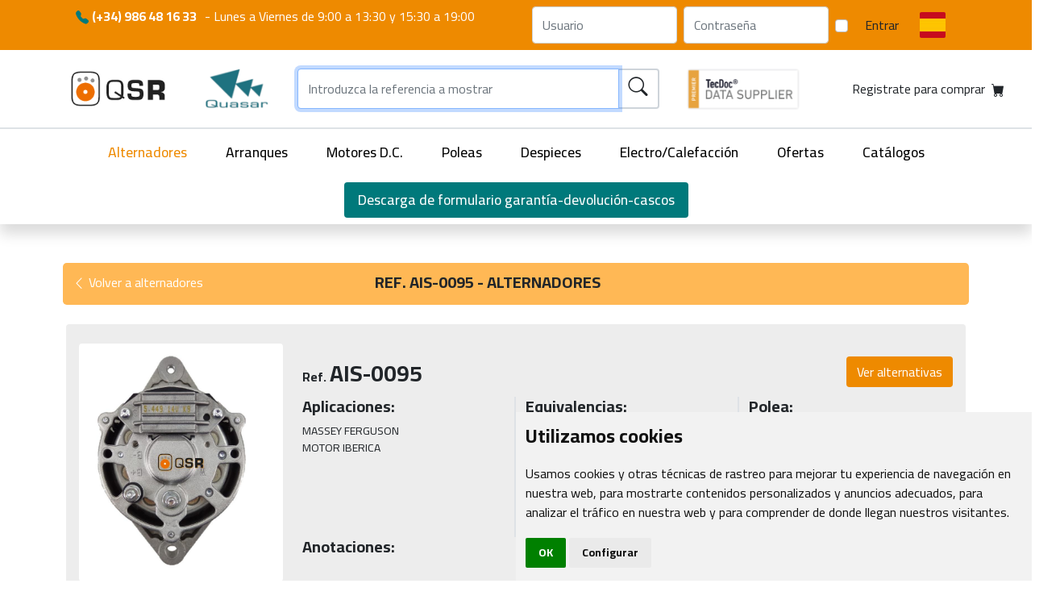

--- FILE ---
content_type: text/html; charset=UTF-8
request_url: https://www.qsr.es/alternadores/product/2900
body_size: 11741
content:

<!doctype html>
<html xmlns="http://www.w3.org/1999/xhtml" xml:lang="es" lang="es">
<head>
    <meta charset="utf-8">
    <meta name="viewport" content="width=device-width, initial-scale=1">

    <title>Alternadores > AIS-0095 - QSR</title>
    <link rel="canonical" href="https://www.qsr.es/alternadores/product/2900"/>
    <link rel="alternate" href="https://www.qsr.com.pt/alternadores/product/2900" hreflang="pt-PT"/><link rel="alternate" href="https://en.qsr.es/alternadores/product/2900" hreflang="en-EN"/>
    <meta name="description" content="Alternadores > AIS-0095 - QSR proveedor de repuestos de coches" />
    <link rel="shortcut icon" href="/favicon.ico">
    <link rel="icon" href="/images/logo2_navidad.png" type="image/png" />

    <link rel="stylesheet" href="https://cdn.jsdelivr.net/npm/bootstrap-icons@1.3.0/font/bootstrap-icons.css">
    <link rel="stylesheet" href="/assets/css/global.bddfcf9a.css?v=3.3">

    <link rel="stylesheet" href="https://cdnjs.cloudflare.com/ajax/libs/awesome-notifications/3.1.2/style.min.css" integrity="sha512-OTW82wYvOeYGbTBnbaHnV8fiF62MbNsY+wcYvqMGANrdRAKA9U4heJkje6I0vtNNvdbic8IiKEJVzS3LH5jyQw==" crossorigin="anonymous" referrerpolicy="no-referrer" />
    <link rel="preconnect" href="https://fonts.googleapis.com">
    <link rel="preconnect" href="https://fonts.gstatic.com" crossorigin>


    <link rel='stylesheet' href='https://cdnjs.cloudflare.com/ajax/libs/Swiper/7.0.0/swiper-bundle.css' />    
    <link href="https://cdn.jsdelivr.net/npm/bootstrap@5.1.3/dist/css/bootstrap.min.css" rel="stylesheet" integrity="sha384-1BmE4kWBq78iYhFldvKuhfTAU6auU8tT94WrHftjDbrCEXSU1oBoqyl2QvZ6jIW3" crossorigin="anonymous">
    <script type="application/ld+json">
    {
        "@context": "https://schema.org",
        "@type": "Organization",
        "url": "https://www.qsr.es/",
        "logo": "https://www.qsr.es/demo/logo3.png"
    }
</script>
<script type="application/ld+json">
    {
        "@context": "https://schema.org",
        "@type": "WebSite",
        "url": "https://www.qsr.es/",
        "potentialAction": {
            "@type": "SearchAction",
            "target": "https://www.qsr.es/buscar/?ref_alt={query}",
            "query-input": "required name=query"
        }
    }
</script>
<script type="application/ld+json">
    {
        "@context": "https://schema.org/",
        "@type": "Store",
        "@id": "https://www.qsr.es/",
        "name": "QSR proveedor de alternadores, arranques, motores DC, poleas, electro ventiladores",
        "image": [
            "https://www.qsr.es/images/foto9.jpg",
            "https://www.qsr.es/images/foto7.jpg",
            "https://www.qsr.es/images/foto5.jpg",
            "https://www.qsr.es/images/foto1.jpg",
            "https://www.qsr.es/images/foto2.jpg",
            "https://www.qsr.es/images/foto4.jpg",
            "https://www.qsr.es/images/foto6.jpg",
            "https://www.qsr.es/images/foto3.jpg"
        ],
        "address": {
            "@type": "PostalAddress",
            "streetAddress": "Avenida do Freixo, 13",
            "addressLocality": "Vigo",
            "addressRegion": "Pontevedra",
            "postalCode": "36214",
            "addressCountry": "ES"
        },
        "geo": {
            "@type": "GeoCoordinates",
            "latitude": 42.217230,
            "longitude": -8.704980
        },
        "url": "https://www.qsr.es/",
        "telephone": "+34986481633",
        "openingHoursSpecification": [
            {
                "@type": "OpeningHoursSpecification",
                "dayOfWeek": [
                    "Monday",
                    "Tuesday",
                    "Wednesday",
                    "Thursday",
                    "Friday"
                ],
                "opens": "09:00",
                "closes": "19:00"
            }
        ]
    }
</script>

<script type="application/ld+json">
    {
        "@context": "https://schema.org",
        "@type": "FAQPage",
        "mainEntity": [
            {
                "@type": "Question",
                "name": "¿Cómo comprar en QSR?",
                "acceptedAnswer": {
                    "@type": "Answer",
                    "text": "Antes de comprar en QSR Quasar ha de estar registrado en nuestro sitio web, en la siguiente url <a href=https://www.qsr.es/contacto_x1.php> Registrate para comprar </a> el registro se validará manualmente, Puede llamarnos para agilizar el procedimiento. el responsable de sus datos será RECAMBIOS QUASAR S.L. con la finalidad de gestionar la solicitud de información que realiza a través de este formulario de contacto. Responder a solicitudes y sugerencias del formulario y Prospección comercial."
                }},
            {
                "@type": "Question",
                "name": "¿El mejor proveedor de recambios de coches?",
                "acceptedAnswer": {
                    "@type": "Answer",
                    "text":"QUASAR establecida en Vigo España desde 1990, trabaja exclusivamente para PROFESIONALES DEL SECTOR y se dedica a la comercialización de Alternadores, Motores de Arranque y sus Despieces vehículo industrial y maquinaria asi como Electroventiladores. <br>Trabajamos con primeras marcas a precios de mayorista y tenemos un amplio stock en nuestros almacenes a fin de satisfacer cualquier pedido de nuestros clientes, tanto dentro como fuera de España. <br>QUASAR está operando desde hace ya varios años con importadores mayoristas de Europa, Asia y América Latina, suministrando grandes pedidos o simplemente urgencias que nuestros clientes no pueden ubicar en sus respectivos paises y en lo que nosotros estamos muy especializados.<br> Somos grandes compradores a fábrica, lo que nos garantiza un precio sumamente competitivo. Y además podemos suministrar los pedidos por el medio de transporte que más le convenga. <br>Nuestro equipo técnico esta altamente especializado en nuestros productos y sus aplicaciones, ofreciendo asi un soporte altamente cualificado a todos nuestros clientes ante cualquier duda o posible incidencia."
                }
            }, {
                "@type": "Question",
                "name": "¿Qué es un motor dc?",
                "acceptedAnswer": {
                    "@type": "Answer",
                    "text":"El motor de corriente continua, denominado también motor de corriente directa, motor CC o motor DC, es una máquina que convierte energía eléctrica en mecánica, provocando un movimiento rotatorio, gracias a la acción de un campo magnético."
                }
            },{
                "@type": "Question",
                "name": "¿Como cambiar el motor de arranque?",
                "acceptedAnswer": {
                    "@type": "Answer",
                    "text":"Paso 1: Ubica todas las conexiones del motor de arranque.<br> Paso 2: Quita todos los puntos de fijación del motor de arranque.<br> Paso 3: Desmonta el motor de arranque antiguo.<br> Paso 4: Coloca el motor de arranque nuevo.<br> Paso 5: Fíjalo bien.<br> Paso 6: Conecta los cables al motor de arranque"
                }
            },{
                "@type": "Question",
                "name": "¿Como cambiar el alternador?",
                "acceptedAnswer": {
                    "@type": "Answer",
                    "text":"Paso 1: Ubica todas las conexiones del motor del alternador.<br> Paso 2: Quita todos los puntos de fijación del alternador.<br> Paso 3: Desmonta el alternador anterior.<br> Paso 4: Coloca el nuevo alternador.<br> Paso 5: Fíjalo bien.<br> Paso 6: Conecta los cables al alternador"
                }
            }

        ]}

</script>    <!-- Global site tag (gtag.js) - Google Analytics
<script async src="https://www.googletagmanager.com/gtag/js?id=UA-205255160-1"></script>
<script>
  window.dataLayer = window.dataLayer || [];
  function gtag(){dataLayer.push(arguments);}
  gtag('js', new Date());

  gtag('config', 'UA-205255160-1');
</script>--></head>
<body style="min-width: 400px; position: relative;"><style>
    .flag.esp,
    .flag.por,
    .flag.eng
    {
        background-repeat: no-repeat;
    }
    @media (max-width: 768px) {
        .tec_doc_logo{
            display: none;
        }
    

    }
    .logo-container {
        justify-content: center;
    }
    .logo-container .logo-qsr {
        margin-right: 1rem;
    }
    .searchbar-container .searchbar {
    padding: 12px;
}
.searchbar{
max-height: 50px;
}
.searchbar-container button {
    font-size: 1.5rem!important;
}
.main_part {
    padding: 10px 0;
}
.sticky-main-part {
    position: fixed;
    top: 0;
    left: 0;
    width: 100%;
    z-index: 1000;
    background: white;
    box-shadow: 0px 4px 6px rgba(0, 0, 0, 0.1);
   min-height: 71px;
    display: none; /* Initially hidden */
}

.sticky-main-part.visible {
    display: block; /* Show when scrolled */
}
.bg-orange-light.cart-btn{
    background-color: #ffb855!important;
    transition: 200ms all;
}
.cart-btn.bg-orange-light:hover {
    transition: 200ms all;
    transform: scale(1.1);
}
.logo-container img {
    max-height: 50px;
    width: auto;
}
.logo-container > div {
    display: flex;
    flex: 1 1 auto;
}

.logo-container .navbar-brand{
margin-right: 0;
}
    .first_part {
        position: relative;
        z-index: 999;
    }

    @media (min-width: 768px) {
        .scrolled .first_part {
            display: none;
            transition: all 0.3s ease;
        }
    }
</style>


<header class="header shadow-custom mb-2">
    <div class="first_part bg-orange">
        <div class="container">
            <nav class="navbar navbar-expand-lg bg-transparent">
                <div class="container-fluid pr-0">
                    <div class="navbar-nav me-auto mx-auto mx-md-0 mb-2 mb-lg-0 text-center" style="justify-content: space-between; width: 100%;" >
                        <div class="d-flex flex-column">
                            <span class="text-white fs-5" style="font-size: 1em!important;">
                                <span class="d-block d-md-inline" style="margin-right: .35em">
                                    <i class="bi-telephone-fill text-verd"></i> <strong>(+34) 986 48 16 33</strong>
                                </span>
                                                                                                <span class="d-block d-md-inline">
                                    <span class="d-none d-md-inline">-</span> Lunes a Viernes de 9:00 a 13:30 y 15:30 a 19:00                                </span>
                            </span>
                                                    </div>
                    </span>
                    <div class="d-none d-md-flex">
                        <form class="d-flex" action="/process.php" method="post">
    <input type="hidden" name="sublogin">
    <input class="form-control me-2" type="text" name="user" style="max-width: 185px;" placeholder="Usuario">
    <input class="form-control me-2" type="password" name="pass" style="max-width: 185px;" placeholder="Contraseña">
    <div class="form-check d-flex flex-wrap align-items-center">
        <input class="form-check-input me-2"  value="" type="checkbox" name="remember">
    </div>
    <button class="btn btn-outline-black btn-black " type="submit">Entrar</button>
</form>
                        <div class="dropdown">
                            <button class="btn btn-transparent pr-0" type="button" id="langdd" data-bs-toggle="dropdown" aria-expanded="false">
                                <i class="flag esp"></i>
                            </button>
                            <ul class="dropdown-menu bg-transparent flags-dropdown" aria-labelledby="langdd">
                                                                                                    <li>
                                        <a class="dropdown-item flag por" href="https://www.qsr.com.pt/alternadores/product/2900"></a></li>
                                                                                                    <li><a class="dropdown-item flag eng" href="https://en.qsr.es/alternadores/product/2900"></a></li>                             </ul>
                        </div>
                    </div>
                                            <div class="d-block d-md-none w-100 text-center">
                            <a class="btn btn-outline-black" href="#" id="header-login-btn">Iniciar sesión</a>
                            <a class="btn btn-black" href="/contacto">Registrarme</a>
                        </div>
                                    </div>
            </nav>
        </div>
    </div>

    <div class="main_part">
        <div class="container">
            <nav class="navbar navbar-expand-lg bg-transparent">
                <div class="col-12 col-md-3 logo-container  d-flex align-items-center" >
                    <div class="logo-qsr">
                        <a class="navbar-brand" href="/">
                            <img src="/images/logo2.png" alt="" width="148">
                        </a>
                    </div>
                    <div class="logo-qsr-portrait d-none" style="width: 60px">
                        <a class="navbar-brand" href="/">
                            <img src="/images/qsr_symbol_only.png" alt="" height="60" width="60">
                        </a>
                    </div>
                    <div class="logo-quasar">
                        <a class="navbar-brand" href="/">
                            <img src="/images/quasar-logo.png" alt="">
                        </a>
                    </div>
                    <div class="col-md-2 d-block d-md-none"><img src="/images/tec_doc_logo_premier.png" height="55px"/></div>
                </div>
                <div class="col-8 col-md-5 px-2">
                    <form class="d-flex" action="/buscar/[*:query]" onsubmit="headerFormSubmit(event)">
                        <div class="input-group searchbar-container">
                            <input name="query"
                                   type="text"
                                   class="searchbar p-7 form-control br-0"
                                   placeholder="Introduzca la referencia a mostrar"
                                   value="">

                            <button type="submit" class="input-group-text text-orange p-7" id="submitFrm">
                                <i class="bi-search"></i>
                            </button>
                        </div>
                    </form>
                </div>
                <div class="col-md-2 ms-4 tec_doc_logo"><img src="/images/tec_doc_logo_premier.png" height="55px"/></div>
                <div class="col-2 col-md-3 justify-content-end">
                        <a href="/contacto" class="btn btn-orange d-flex p-7 cart-btn">
            <span class="d-none d-md-inline mx-2">Registrate para comprar</span>
        <i class="bi-cart-fill"></i>
    </a>
                </div>
                <div class="text-start d-block d-md-none" style="padding-left: 4px;">
                    <button class="btn p-0" id="menu-sm">
                        <i class="bi-list fs-4"></i>
                    </button>
                </div>
            </nav>
        </div>
    </div>


    <div class="categories border-top border-2 d-none d-md-block">
        <div class="container-fluid">
            <ul class="nav justify-content-center">
                <li class="nav-item">
                    <a class="nav-link active" href="/alternadores">Alternadores</a>
                </li>
                <li class="nav-item">
                    <a class="nav-link" href="/arranques">Arranques</a>
                </li>
                <li class="nav-item">
                    <a class="nav-link" href="/motoresdc">Motores D.C.</a>
                </li>
                <li class="nav-item">
                    <a class="nav-link" href="/poleas">Poleas</a>
                </li>
                <li class="nav-item">
                    <a class="nav-link" href="/despieces">Despieces</a>
                </li>
                <li class="nav-item">
                    <a class="nav-link" href="/electroventiladores">Electro/Calefacción</a>
                </li>
                <li class="nav-item">
                    <a class="nav-link" href="/ofertas">Ofertas</a>
                </li>
                <li class="nav-item">
                    <a class="nav-link" href="/catalogos">Catálogos</a>
                </li>
                <li class="nav-item">
                                    <a class="nav-link btn bg-verd" href="/QSR_Solicitud_Garantia_Devolucion.docx" >
                        Descarga de formulario garantía-devolución-cascos                    </a>
                                                </li>
            </ul>
        </div>
    </div>
    <div class="categories-sm d-none d-md-none">
        <ul class="nav flex-column text-end links">
            <li class="nav-item">
                <a class="nav-link" href="/">Inicio</a>
            </li>
            <li class="nav-item">
                <a class="nav-link" href="/alternadores">Alternadores</a>
            </li>
            <li class="nav-item">
                <a class="nav-link" href="/arranques">Arranques</a>
            </li>
            <li class="nav-item">
                <a class="nav-link" href="/motoresdc">Motores D.C.</a>
            </li>
            <li class="nav-item">
                <a class="nav-link" href="/poleas">Poleas</a>
            </li>
            <li class="nav-item">
                <a class="nav-link" href="/despieces">Despieces</a>
            </li>
            <li class="nav-item">
                <a class="nav-link" href="/electroventiladores">Electro/Calefacción</a>
            </li>
            <li class="nav-item">
                <a class="nav-link" href="/ofertas">Ofertas</a>
            </li>
            <li class="nav-item">
                <a class="nav-link" href="/catalogos">Catálogos</a>
            </li>
            <li class="nav-item">
                <a class="nav-link bg-verd" href="/solicitud-garantia-o-devolucion.docx">Descarga de formulario garantía-devolución-cascos</a>
            </li>
            <li class="nav-item">
                <ul class="nav justify-content-between">
                    <li class="nav-item">
                        <a href="/lang/esp" class="nav-link"><img src="/assets/img/bandera-espana.jpg?v=3.3" alt="esp"></a>
                    </li>
                    <li class="nav-item">
                        <a href="/lang/por" class="nav-link"><img src="/assets/img/bandera-portugal.jpg?v=3.3" alt="esp"></a>
                    </li>
                    <li class="nav-item">
                        <a href="/lang/eng" class="nav-link"><img src="/assets/img/bandera-reino-unido.jpg?v=3.3" alt="esp"></a>
                    </li>
                </ul>
            </li>
            <li>
                <div class="close" onclick="showMenuMobile(true)"><i class="bi bi-x"></i></div>
            </li>
        </ul>
    </div>
</header>

<script>
document.addEventListener("DOMContentLoaded", function () {
    const mainPart = document.querySelector(".main_part");
    const clonedMainPart = mainPart.cloneNode(true);
    clonedMainPart.classList.add("sticky-main-part");

    document.body.appendChild(clonedMainPart);

    // Get references to both search inputs
    const originalInput = mainPart.querySelector('input[name="query"]');
    const clonedInput = clonedMainPart.querySelector('input[name="query"]');
    
    // Get references to both mini-cart elements
    const originalMiniCart = mainPart.querySelector('.cart-btn');
    const clonedMiniCart = clonedMainPart.querySelector('.cart-btn');
    
    // Add event listeners to sync input values
    originalInput.addEventListener('input', function() {
        clonedInput.value = this.value;
    });
    
    clonedInput.addEventListener('input', function() {
        originalInput.value = this.value;
    });
    
    // Handle focus when switching between headers
    clonedInput.addEventListener('focus', function() {
        // Save the current cursor position
        const pos = this.selectionStart;
        
        // When sticky header gets focus, ensure data is synced
        originalInput.value = this.value;
        
        // Restore cursor position
        this.setSelectionRange(pos, pos);
    });
    
    originalInput.addEventListener('focus', function() {
        // Same for original input
        const pos = this.selectionStart;
        clonedInput.value = this.value;
        this.setSelectionRange(pos, pos);
    });

    // Ensure the cloned form works properly
    const clonedForm = clonedMainPart.querySelector('form');
    clonedForm.addEventListener('submit', function(event) {
        headerFormSubmit(event);
    });

    // Function to update cloned mini-cart
    function updateClonedMiniCart() {
        if (originalMiniCart && clonedMiniCart) {
            clonedMiniCart.innerHTML = originalMiniCart.innerHTML;
        }
    }

    // Initial sync
    updateClonedMiniCart();

    // Observe changes in the original mini-cart
    if (originalMiniCart) {
        const observer = new MutationObserver(function(mutationsList, observer) {
            // For any mutation, update the cloned mini-cart
            updateClonedMiniCart();
        });

        observer.observe(originalMiniCart, { childList: true, subtree: true, characterData: true });
    }

    function handleScroll() {
        const rect = mainPart.getBoundingClientRect();
        if (rect.top <= 0) {
            clonedMainPart.classList.add("visible");
            // If user was focused on original input, move focus to cloned input
            if (document.activeElement === originalInput) {
                const cursorPos = originalInput.selectionStart;
                clonedInput.focus();
                clonedInput.setSelectionRange(cursorPos, cursorPos);
            }
        } else {
            clonedMainPart.classList.remove("visible");
            // If user was focused on cloned input, move focus to original input
            if (document.activeElement === clonedInput) {
                const cursorPos = clonedInput.selectionStart;
                originalInput.focus();
                originalInput.setSelectionRange(cursorPos, cursorPos);
            }
        }
    }

    window.addEventListener("scroll", handleScroll);
});
</script>
<div class="container my-5">
    <div class="_heading px-2">
        <div class="row bg-orange-light rounded-3 py-2">
            <div class="col-md-4 col-6 text-sm-right mt-1">
                <a href="/alternadores" class="text-white text-decoration-none">
                    <i class="bi bi-chevron-left"></i> Volver a alternadores                </a>
            </div>
            <div class="col-md-8 col-6 mt-1">
                <h1 class="fs-5 fw-bold text-uppercase">Ref. AIS-0095 - alternadores </h1>
            </div>
        </div>
    </div>

    <div class="product-card rounded">
        <div class="row my-4 p-3 rounded" itemtype="https://schema.org/Product" itemscope>
            <meta itemprop="mpn" content="AIS-0095" />
<meta itemprop="name" content="AIS-0095>" />
<meta itemprop="image" href="/x_thumb/watermark_new.php?i=../productos/alternadores/AIS-0095.jpg&v=dfeab3f9d8de7eefc1ea698ae9ff5bf8" />
<meta itemprop="description" content="Alternadores > AIS-0095" />
<div itemprop="offers" itemtype="https://schema.org/Offer" itemscope>
    <link itemprop="url" content="/alternadores/product/2900" />
    <meta itemprop="availability" content="https://schema.org/InStock" />
    <meta itemprop="priceCurrency" content="EUR" />
    <meta itemprop="price" content="1" />
    <meta itemprop="itemCondition" content="https://schema.org/NewCondition" />
</div>
<meta itemprop="sku" content="AIS-0095" />            <div class="col-md-3 col-6 image-container text-center">
                <div class="row">
                    <div class="col">
                        
<div class="image bg-white d-flex flex-wrap align-items-center rounded mt-2">
    <div class="d-flex flex-wrap align-items-center justify-content-center" style="height: 100%;">
        <img itemprop="image" data-src="/x_thumb/watermark_new.php?i=../productos/alternadores/AIS-0095.jpg&v=dfeab3f9d8de7eefc1ea698ae9ff5bf8" width="238" height="210" alt="" class="lazyload zoomable">
    </div>
</div>

<div class="image bg-white d-flex flex-wrap align-items-center rounded mt-2">
    <div class="d-flex flex-wrap align-items-center justify-content-center" style="height: 100%;">
        <img itemprop="image" data-src="/x_thumb/watermark_new.php?i=../productos/alternadores/AIS-0095_L.jpg&v=dfeab3f9d8de7eefc1ea698ae9ff5bf8" width="238" height="210" alt="" class="lazyload zoomable">
    </div>
</div>
                    </div>
                </div>
                <div class="row">
    <div class="col additional-info d-flex">
        <div class="detail">
            <span>V</span>
            12        </div>
        <div class="detail">
            <span>A</span>
            33        </div>
        <!--1---array(3) {
  ["front"]=>
  bool(true)
  ["side"]=>
  bool(true)
  ["con"]=>
  bool(true)
}
2---/x_thumb/watermark_new.php?i=../productos/alternadores/AIS-0095_CON.jpg&v=dfeab3f9d8de7eefc1ea698ae9ff5bf8 -->

                    <div class="mt-2 detail-image" style="margin-left: auto">
                <img height="96px" width="96px" src="/x_thumb/watermark_new.php?i=../productos/alternadores/AIS-0095_CON.jpg&v=dfeab3f9d8de7eefc1ea698ae9ff5bf8" alt="" class="zoomable">
            </div>
            </div>
</div>
                <div class="row text-end d-sm-block d-md-none mt-2">
                    <div class="col text-center">
                                            <a href="/alternadores/alt/AIS-0095" class="btn btn-orange w-100 blink">Ver alternativas</a>
                                        </div>
                </div>
                            </div>
            <div class="col-md-9 my-sm-4 col-6">
                <div class="row">
                    <div class="col text-start">
                        <b>Ref.</b> <span class="d-inline-block fw-bold fs-3">AIS-0095</span>
                                            </div>
                    <div class="col text-end d-none d-md-block">
                                                    <a href="/alternadores/alt/AIS-0095" class="btn btn-orange blink">Ver alternativas</a>
                                            </div>
                </div>

                
                <div class="row info mt-2">
                    <div class="col-12 info-col border-end border-2 col-md-4">
    <h5 class="fw-bold">Aplicaciones:</h5>
    <a href="/alternadores/product/2900"
       style="color: #212529; text-decoration: none"
       title="Aplicaciones MASSEY FERGUSON 
MOTOR IBERICA AIS-0095"
    >
        <pre style="height: 100%">MASSEY FERGUSON 
MOTOR IBERICA</pre>
    </a>
</div>
<div class="col-12 info-col border-end border-2 col-md-4">
    <h5 class="fw-bold">Equivalencias:</h5>
    <pre style="height: 100%"><b>ISKRA:</b>
<a href="/buscar/IA0095" title="IA0095">IA0095</a>
<a href="/buscar/11201095" title="11201095">11201095</a>
<a href="/buscar/AAG1310" title="AAG1310">AAG1310</a></pre>
</div>
<div class="col-12 info-col col-md-4">
    <h5 class="fw-bold">Polea:</h5>
    <pre style="height: 100%">POLY 1 CANAL - FIJA 80mm</pre>
</div>                </div>

                                    <div class="row">
                        <div class="col">
                            <h5 class="fw-bold">Anotaciones:</h5>
                            <div class="anotacio">
                                                            </div>
                        </div>
                    </div>
                            </div>
        </div>
        
        
    <!-- AnotationController::index($_COOKIE['cookname'], $product->getId()) -->
    
    </div>
</div>

<footer class="footer">
    <div class="container">
        <div class="row py-5">
            <div class="col-md-3">
                <div class="row">
                    <div class="col">
                        <img data-src="/images/logo2.png" alt="" width="148" class="lazyload">
                    </div>
                </div>
                <div class="row mini-logos mt-3">
                    <div class="col">
                        <img data-src="/images/ardan.png" alt="" class="lazyload zoomable" data-original="/archivo/indicador-ardan.jpg" width="52" height="50">
                        <img data-src="/images/indicador_adrdan_2023.png" alt="" class="lazyload zoomable" data-original="/images/empresa_de_alta_productividad.png" width="52" height="50">
                        <a href="https://www.zfv.es/negociosenvigo">
                            <img data-src="/images/logoInvestInVigo.jpg" alt="" class="lazyload" width="72" height="50">
                        </a>
                        <a href="https://www.zfv.es/negociosenvigo">
                            <img data-src="/images/logoNegociosEnVigo.jpg" alt="" class="lazyload" width="79" height="50">
                        </a>
                    </div>
                </div>
                <div class="row mini-logos mt-3">
                    <div class="col">
                        <div>Financiado por la Unión Europea – NextGenerationEU</div>
                        <img data-src="/images/Logo-PRTR-dos-lineas_BLANCO-e1684485934449-1200x319.png" alt="" class="lazyload" data-original="/archivo/Logo-PRTR-dos-lineas_BLANCO-e1684485934449-1200x319.png" width="200" height="">
                        <a href="/Cartel IN421S.pdf" target="_blank" rel="noopener"><img data-src="/images/EN_Funded_by_the_European_Union_RGB_NEG-1200x288.png" alt="" class="lazyload" data-original="/archivo/EN_Funded_by_the_European_Union_RGB_NEG-1200x288.png" width="200" height="50"></a>
                    </div>
                </div>
            </div>
            <div class="col-md-2">
                <div class="row">
                    <div class="col">
                        <h6>Web</h6>
                    </div>
                </div>
                <div class="row">
                    <div class="col">
                        <ul class="nav flex-column">
                            <li class="nav-item">
                                <a class="nav-link" href="/">Quasar</a>
                            </li>
                            <li class="nav-item">
                                <a class="nav-link" href="/nosotros">Nuestra empresa</a>
                            </li>
                            <li class="nav-item">
                                <a class="nav-link" href="/localizacion">Dónde estamos</a>
                            </li>
                            <li class="nav-item">
                                <a class="nav-link" href="/contacto">Contactar</a>
                            </li>
                        </ul>
                    </div>
                </div>
            </div>
            <div class="col-md-3 mb-2">
                <div class="row">
                    <div class="col">
                        <h6>Ayuda cliente</h6>
                    </div>
                </div>
                <div class="row">
                    <div class="col">
                        <ul class="nav flex-column">
                            <li class="nav-item">
                                <a class="nav-link" href="/lssi">Política de Privacidad</a>
                            </li>
                            <li class="nav-item">
                                <a class="nav-link" href="/aviso-legal">Avíso legal</a>
                            </li>
                            <li class="nav-item">
                                <a class="nav-link" href="/politica-cookies">Política de Cookies</a>
                            </li>
                            <li class="nav-item">
                                                                    <a class="nav-link" href="/QSR_Condiciones_Generales_Garantias_y_Devoluciones.pdf" >
                                        Condiciones de Garantía/Devolución                                    </a>
                                                                                                
                            </li>
                            <li class="nav-item">
                                <a class="nav-link" href="/QSR_Criterios_Aceptacion_Cascos_Cores_Alternadores_y_Arranques.pdf">Criterios para aceptación de Cascos</a>
                            </li>                            
                        </ul>
                    </div>
                </div>
            </div>
            <div class="col-12 col-md-4">
                <div class="row">
                    <div class="col">
                        <h6>Contacto</h6>
                    </div>
                </div>
                <div class="row">
                    <div class="col">
                        <ul class="nav flex-column">
                            <li class="nav-item">
                                <i class="bi bi-geo-alt icon"></i> Avda. do Freixo - Sardoma, 13 <br> <span style="margin-left: 2.5rem">36214 Vigo - Pontevedra - España</span>
                            </li>
                            <li class="nav-item not-link-a">
                                <i class="bi bi-telephone icon"></i> (+34) 986 48 16 33
                            </li>
                            <li class="nav-item">
                                <i class="bi bi-envelope icon"></i> <a class="not-link" href="mailto:contacto@qsr.es">contacto@qsr.es</a>
                            </li>
                            <li class="nav-item">
                                <i class="bi bi-envelope icon"></i> <a class="not-link" href="mailto:recursoshumanos@qsr.es">recursoshumanos@qsr.es</a>
                            </li>
                        </ul>
                    </div>
                </div>
            </div>
        </div>
        <div class="row">
            <div class="col">
                <p class="text-center py-3">
                    &copy; Copyright 2026 - Recambios Quasar S.L. | Todos los derechos reservados                </p>
            </div>
        </div>
    </div>
</footer>
<style>
    /* Fix Safari... */
    .not-link-a a:before {
        content: none!important;
    }
</style>
<script>
    const Qsr = {
      strings: {
          'Producto añadido': 'El producto ha sido agregado a su carro correctamente',
          'Producto eliminado': 'El producto ha sido eliminado de su carro correctamente',
          'Hubo error': 'Hubo un error. Por favor intentelo más tarde',
          'Pedido enviado': 'Su pedido se ha enviado correctamente',
          'Nombre comprador': 'El campo nombre comprador es obligatorio',
          'Carro actualizado': 'Su carro ha sido actualizado correctamente',
          'Eliminar producto?': '¿Está seguro que desea eliminar el producto?',
          'Cancel': 'Cancelar'
      }
    };
</script>

<!--<script src="https://cdn.jsdelivr.net/npm/lightense-images@1.0.17/dist/lightense.min.js" async defer></script>-->
<script src="https://cdnjs.cloudflare.com/ajax/libs/awesome-notifications/3.1.2/index.var.min.js" integrity="sha512-eLF/cSp150FUkceFErOpCvz51bVFwGUQLRlm5ic89DwxMnzj47uHsOYF4gQSdwBpu7bjN/bV8fV76Dhha9TWlQ==" crossorigin="anonymous" referrerpolicy="no-referrer" async defer></script>
<script src="https://cdnjs.cloudflare.com/ajax/libs/lazysizes/5.3.2/lazysizes.min.js" integrity="sha512-q583ppKrCRc7N5O0n2nzUiJ+suUv7Et1JGels4bXOaMFQcamPk9HjdUknZuuFjBNs7tsMuadge5k9RzdmO+1GQ==" crossorigin="anonymous" referrerpolicy="no-referrer" async defer></script>
<script src="https://cdn.jsdelivr.net/npm/bootstrap@5.1.3/dist/js/bootstrap.bundle.min.js" integrity="sha384-ka7Sk0Gln4gmtz2MlQnikT1wXgYsOg+OMhuP+IlRH9sENBO0LRn5q+8nbTov4+1p" crossorigin="anonymous" async defer></script>
<script src="/assets/js/logs.js"></script>
<!-- TEST -->

<script language="JavaScript" type="text/JavaScript">

        var TIPO_PIEZA_PAG = "alternadores";
    var PAGINA_ACTUAL = "alternadores";
    var esBusquedaCalefaccion = false;

    /*var TIPO_PIEZA_PAG = 'despieces';
     TIPO_PIEZA_PAG = 'alternadores';
     TIPO_PIEZA_PAG = 'arranques';
     TIPO_PIEZA_PAG = 'electros';
     TIPO_PIEZA_PAG = 'motoresdc';
     */

    var gestioLog2;

    document.addEventListener('DOMContentLoaded', function () {
        var dadesGestioLog = {
            esUserLoguejat: "0"
        };
        gestioLog2 = new GestioLog(dadesGestioLog);
        if (typeof gestioLog2.LoguejarVisita === 'function') {
            gestioLog2.LoguejarVisita();
        }
    });
</script>

<!-- Cookie Consent by TermsFeed (https://www.TermsFeed.com) -->
<style>
    .termsfeed-com---nb .cc-nb-main-container {
        padding: .75rem!important;
    }
</style>
<script type="text/javascript" src="https://www.termsfeed.com/public/cookie-consent/4.0.0/cookie-consent.js" charset="UTF-8"></script>
<script type="text/javascript" charset="UTF-8">
    document.addEventListener('DOMContentLoaded', function () {
        cookieconsent.run({"website_impressum_url": '/politica-cookies',"notice_banner_insert_legal_urls": true, "notice_banner_type":"simple","consent_type":"implied","palette":"light","language":"es","page_load_consent_levels":["strictly-necessary", "functionality", "tracking", "targeting"],"notice_banner_reject_button_hide":false,"preferences_center_close_button_hide":false,"page_refresh_confirmation_buttons":false,"website_privacy_policy_url":"/politica-cookies","website_name":"QSR","open_preferences_center_selector":"#open_cookies_consent"});
    });
</script>
<script async src="https://www.googletagmanager.com/gtag/js?id=UA-205255160-1"></script>
<script type="text/plain" cookie-consent="tracking">
    window.dataLayer = window.dataLayer || [];
    function gtag(){dataLayer.push(arguments);}
    gtag('js', new Date());
    gtag('config', 'UA-205255160-1');
</script>
<script>
    let notifier;
    let gestioLog;
    window.addEventListener('load', () => {
        notifier = new AWN({
            position: 'top-right',
            labels: {
                success: '',
                alert: ''
            }
        });

        const tooltipTriggerList = [].slice.call(document.querySelectorAll('[data-bs-toggle="tooltip"]'))
        tooltipTriggerList.map(function (tooltipTriggerEl) {
            return new bootstrap.Tooltip(tooltipTriggerEl)
        })
    });

    gestioLog = new GestioLog({
        esUserLoguejat: false,
    });
</script>
<script src="/assets/js/cart.bddfcf2c.js?v=3.3" async></script>
<script src="/assets/js/global.bddfcf2c.js?v=3.3" async></script>

<script src='https://cdnjs.cloudflare.com/ajax/libs/Swiper/7.0.0/swiper-bundle.min.js' defer></script>


<div class="modal" tabindex="-1" id="zoom-modal">
    <div class="modal-dialog" style="max-width: max-content;"><!--  -->
        <div class="modal-content">
            <div class="modal-body text-center" style="overflow: auto;">
                <img src="" style="max-width: 100%;max-height: 100%;display: block;">
            </div>
            <button type="button" class="btn btn-orange" data-bs-dismiss="modal" style="position: absolute; right: 0.75rem;top: 0.75rem;">&times;</button>
        </div>
    </div>
</div>


<div class="modal fade" id="nocross-modal" tabindex="-1" role="dialog" aria-labelledby="nocrossModal" aria-hidden="true">
  <div class="modal-dialog" role="document">
    <div class="modal-content">
      <div class="modal-header">
        <h5 class="modal-title" id="exampleModalLabel">PRODUCTO NO ENCONTRADO EN NUESTRA BASE DE DATOS DE LA WEB</h5>
        <button type="button" class="btn btn-orange" data-bs-dismiss="modal" data-dismiss="modal" aria-label="Close">
          <span aria-hidden="true">&times;</span>
        </button>
      </div>
      <div class="modal-body">
          <p style="color: red;text-align: center !important;font-weight: bold;margin-bottom: 6px;">PONGASE EN CONTACTO CON NOSOTROS EN EL TELEFONO <span style="white-space: nowrap;">986 48 16 33</span></p>
		TRATAREMOS DE LOCALIZAR LA REFERENCIA BUSCADA
      </div>
      <!--<div class="modal-footer">
        <button type="button" class="btn btn-secondary" data-bs-dismiss="modal" data-dismiss="modal">Close</button>
        <button type="button" class="btn btn-primary">Save changes</button>
      </div>-->
    </div>
  </div>
</div>

<div class="modal" tabindex="-1" id="login-modal">
    <div class="modal-dialog">
        <div class="modal-content justify-content-middle">
            <div class="modal-body text-center mt-4">
                <p class="fw-bold">
                    Iniciar sesión                </p>

                <form class="form" action="/process.php" method="post">
                    <input type="hidden" name="sublogin">
                    <div class="form-floating mb-3">
                        <input class="form-control" id="user" type="text" placeholder="Usuario" name="user" required />
                        <label for="user">Usuario</label>
                    </div>
                    <div class="form-floating mb-3">
                        <input class="form-control" id="pass" type="password" placeholder="Contraseña" name="pass" required />
                        <label for="pass">Contraseña</label>
                    </div>

                    <div class="form-group text-start">
                        <input class="form-check-input me-2" id="remember" value="" type="checkbox" name="remember">
                        <label for="remember">Recuérdame</label>
                    </div>

                    <div class="row">
                        <div class="col text-end">
                            <button type="button" class="btn btn-secondary" data-bs-dismiss="modal">Cancelar</button>
                            <button type="submit" class="btn btn-orange">Entrar</button>
                        </div>
                    </div>
                </form>
            </div>
            <button type="button" class="btn btn-orange" data-bs-dismiss="modal" style="position: absolute; right: 0.75rem;top: 0.75rem;">&times;</button>
        </div>
    </div>
</div>
<link href="https://fonts.googleapis.com/css2?family=Cairo:wght@400;500;700&display=swap" rel="stylesheet">
<style>
@media only screen
and (min-device-width: 1000px)
and (max-device-width: 1600px)
{

    div#zoom-modal .modal-body img {
        max-width: 750px !important;
    }
}</style>
</body>
</html>
